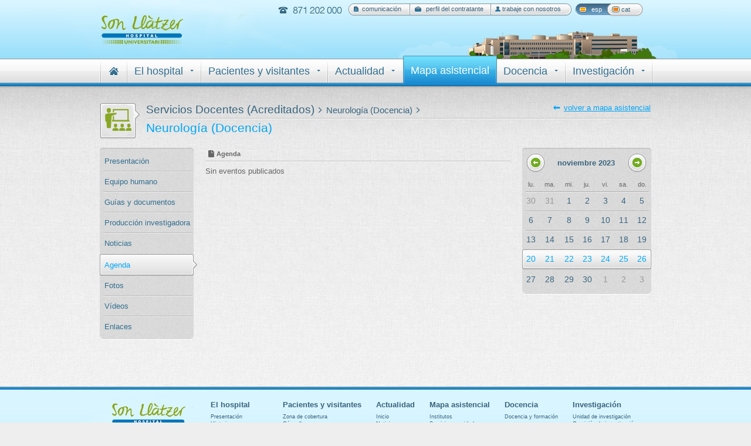

--- FILE ---
content_type: text/html; charset=UTF-8
request_url: https://www.hsll.es/es/default/servicios/agenda/idserv/82/date/22-11-2023
body_size: 18432
content:
<!DOCTYPE html PUBLIC "-//W3C//DTD XHTML 1.0 Transitional//EN" "http://www.w3.org/TR/xhtml1/DTD/xhtml1-transitional.dtd">
<html xmlns="http://www.w3.org/1999/xhtml" xml:lang="es" lang="es" dir="ltr">
<head profile="http://gmpg.org/xfn/11">
<meta name="Content-Type" content="text/html; charset=utf-8" />
<meta http-equiv="Content-Type" content="text/html; charset=utf-8" />
<meta http-equiv="X-UA-Compatible" content="chrome=1" />
<title>Agenda - SonLlatzer - HSLL</title>
<link rel="stylesheet" href="/styles/jquery/themes/redmond/jquery-ui-1.7.3.custom.css" type="text/css" media="screen" />

<script type="text/javascript" src="/scripts/jquery/jquery-3.5.1.min.js"></script>
<script type="text/javascript" src="/scripts/jquery/jquery-ui/jquery-ui.min.js"></script>
<script type="text/javascript" src="/scripts/common.js"></script>

<script type="text/javascript">
//<![CDATA[
Common.setLanguage('es');
//]]>

</script>
<link href="/favicon.ico" rel="Shortcut Icon" type="type=image/x-icon" />
<link href="/styles/default/style.css" media="screen, projection" rel="stylesheet" type="text/css" />
<link href="/styles/default/es/main.css" media="screen, projection" rel="stylesheet" type="text/css" />
<script type="text/javascript" src="/scripts/funciones.js"></script>
<script type="text/javascript" src="/scripts/default.js"></script>
 
<!--[if lt IE 7]> <link rel="stylesheet" type="text/css" href="" /> <![endif]--> 





<!-- Global site tag (gtag.js) - Google Analytics -->
<script async src="https://www.googletagmanager.com/gtag/js?id=UA-115467147-1"></script>
<script>
  window.dataLayer = window.dataLayer || [];
  function gtag(){dataLayer.push(arguments);}
  gtag('js', new Date());

  gtag('config', 'UA-115467147-1');
</script>





<style id="antiClickjack">
    body{display:none !important;}
</style>

<script type="text/javascript">
    if (self === top) {
        var antiClickjack = document.getElementById("antiClickjack");
        antiClickjack.parentNode.removeChild(antiClickjack);
    } else {
        top.location = self.location;
    }
</script>


</head>

<body>

<div id="container">

<div id="head-cont">
	<div id="head">
			<div id="head-top">
				<div class="cont">
					<div id="navsTop">
						<div class="nav3">
							<ul class="ie">
								<li><a  href="/es/default/comunicacion/index/idserv/1" id="n3b1">comunicación</a></li>
								<li><a  href="http://www.plataformadecontractacio.caib.es/LicitacionesTerminoAbierto.jsp?idi=es" id="n3b2">perfil del contratante</a></li>
								<li><a  href="/es/default/bolsatrabajo/index/idserv/1" id="n3b3">trabaje con nosotros</a></li>
							</ul>
						</div>
						
						<div class="nav4">
							<ul>
							 <li><a class="lang_es_on" href="/es/default/servicios/agenda/idserv/82/date/22-11-2023" title="español"><span>esp</span></a></li><li><a class="lang_ca" href="/ca/default/servicios/agenda/idserv/82/date/22-11-2023" title="catalá"><span>cat</span></a></li>							</ul>
						</div>
					</div>
				</div>
			</div>
			<div id="nav">
				<div class="cont2">
					<ul>
						<li>
							<a href="#" id="a0" style="padding-left:0px;"><b class="sinf"></b></a>				
						</li>
						<li id="lib0"  >
							<a href="/es" id="b0"><b class="sinf" style="padding-left:2px;"><i class="icoHome"></i></b></a>				
							 <div class="contsubnav" style="display:none;">
								
								
							</div>
						</li>
						<li  ><a href="/es/default/hospital" id="b1"><b>El hospital</b></a> 
							<div class="contsubnav"  style="display:none;">
								<div class="topsubnav"></div>
								<div class="subnav">
									<ul>
										<li><a href="/es/default/hospital">Presentación</a></li>
										<li><a href="/es/default/hospital/historia">Historia</a></li>
										<li><a href="/es/default/hospital/mision">Misión, visión y valores</a></li>
										<li><a href="/es/default/hospital/organigrama">Organigrama</a></li>
										<li><a href="/es/default/hospital/proyecto">Tecnología</a></li>
										<li><a href="/es/default/hospital/memorias">Memorias</a></li>									
										<li><a href="/es/default/hospital/premios">Premios</a></li>									
										<li><a href="/es/default/hospital/programas">Programas</a></li>
										<li><a href="/es/default/hospital/responsabilidad">Responsabilidad social</a></li>
										<li><a href="/es/default/hospital/empresas">Empresas amigas</a></li>
										<li><a href="/es/default/hospital/contactar">Contactar</a></li>
									</ul>
								</div>
							</div>
						</li>
						<li  ><a href="/es/default/pyv/zonacobertura" id="b2"><b>Pacientes y visitantes</b></a>
							<div class="contsubnav" style="display:none;">
								<div class="topsubnav"></div>
								<div class="subnav">
									<ul>
										<li><a href="/es/default/pyv/zonacobertura">Zona de cobertura</a></li>
										<li><a href="/es/default/pyv/comollegar">Cómo llegar</a></li>									
										<li><a href="/es/default/pyv/conoce">Plano interactivo</a></li>
										<li><a href="/es/default/pyv/guia">Guías para el usuario</a></li>
										<li><a href="/es/default/pyv/gestioncitas">Citas en línea</a></li>																		
										<li><a href="/es/default/pyv/atencionusuario">Atención al usuario</a></li>
										<li><a href="/es/default/pyv/derechosydeberes">Derechos y deberes</a></li>									
										<li><a href="/es/default/pyv/voluntadesanticipadas">Voluntades anticipadas</a></li>
										<li><a href="/es/default/pyv/donaciontejidos">Donación de tejidos</a></li>	
										<li><a href="/es/default/pyv/ayudenosamejorar">Ayúdenos a mejorar</a></li>								
										<!-- <li><a href="#">Documentos de interés</a></li> -->
										<!--<li><a href="/es/default/pyv/contactar">Contactar con Son Llàtzer</a></li>-->
									</ul>
								</div>
							</div>
						</li>
						<li class="sbor" ><a href="/es/default/actualidad"><b>Actualidad</b></a>
							<div class="contsubnav" style="display:none;">
								<div class="topsubnav"></div>
								<div class="subnav">
									<ul>
										<li><a href="/es/default/actualidad/noticias">Noticias</a></li>
										<li><a href="/es/default/actualidad/agenda">Agenda</a></li>
										<li><a href="/es/default/actualidad/reportajes">Reportajes</a></li>									
										<li><a href="/es/default/actualidad/canaltvlist">Canal Son Llàtzer</a></li>
									</ul>
								</div>
							</div>
						</li>
						<li  class="on"><a href="/es/default/servicios" id="b4"><b class="sinf">Mapa asistencial</b></a>
							 <div class="contsubnav" style="display:none;">
								
								
							</div>
						</li>
						<li  ><a href="/es/default/docencia/index/idserv/1" id="b5"><b>Docencia</b></a>
							<div class="contsubnav" style="display:none;">
								<div class="topsubnav"></div>
								<div class="subnav">
									<ul>
										<li><a href="/es/default/docencia/index/idserv/1">Docencia y formación</a></li>
									<!-- 		<li><a href="/es/default/docencia/formacionsanitaria/idserv/1/idsani/2">Formación especializada</a></li>
									
										<li><a href="/es/default/docencia/acreditados/c/sa">Servicios acreditados</a></li>
										<li><a href="/es/default/docencia/docentes/c/sd">Servicios docentes</a></li>
										<li><a href="/es/default/docencia/acogida/c/ga">Guía de acogida</a></li>
										 -->									
									</ul>
								</div>
							</div>
						</li>
						<li finav><a href="/es/default/investigacion/index/idserv/3" id="b6"><b>Investigación</b></a>
							<div class="contsubnav" style="display:none;">
								<div class="topsubnav"></div>
								<div class="subnav">
									<ul>
																			
										
																				 	<li><a href="/es/default/investigacion/index/idserv/3">Unidad de investigación</a></li>
										 		
										
																					<li>
												<a href="/es/default/investigacion/fichas/idserv/3/idinv/5">
													Comisión de investigación												</a>
											</li>
																					<li>
												<a href="/es/default/investigacion/fichas/idserv/3/idinv/6">
													Quirófano Experimental												</a>
											</li>
																			</ul>
								</div>
							</div>
						</li>
					</ul>
				</div>
			</div>
		</div>
</div>	
	<div id="content">
		<div class="cont serv">

			
<div id="titServ" style="background: url(/uploaded_files/PEAreas_9_20170320100645_ca.png) no-repeat; padding-top:0px; height:61px;">

<div id="Tit" style="margin-bottom:3px; width:860px;">
		<div class="left">
				Servicios Docentes (Acreditados)		 <span class="titf1"><img src="/images/default/icon_aspa.gif" /></span> <span class="titf2">Neurología (Docencia)</span> <span class="titf1"><img src="/images/default/icon_aspa.gif" /></span> <span class="titf2"></span> 
		</div>
		 <div class="right">
			<a href="/es/default/servicios" class="volver">volver a mapa asistencial</a>
		</div>  
</div>
<div class="clear"></div>
	<!-- <p>Servicios Docentes (Acreditados)</p> -->
	<p><b>Neurología (Docencia)</b></p>
</div>
			<!-- navegación izquierda -->
			<div id="col1">
				<div class="nav2">
								<div class="nav2Top"></div>
									<ul>
																		
												<li  ><a href="/es/default/servicios/fichaservicio/idserv/82">Presentación</a></li>
												
												<li  ><a href="/es/default/servicios/equipo/idserv/82">Equipo humano</a></li>
																		<li  ><a href="/es/default/servicios/guias/idserv/82">Guías y documentos</a></li>
																		<li  ><a href="/es/default/servicios/produccion/idserv/82">Producción investigadora</a></li>
																		<li  class="prevOn"><a href="/es/default/servicios/noticias/idserv/82">Noticias</a></li>
												
												<li class="on"  ><a href="/es/default/servicios/agenda/idserv/82">Agenda</a></li>
													
						<li   ><a href="/es/default/servicios/fotos/idserv/82">Fotos</a></li>						
												
																
						<li  ><a href="/es/default/servicios/videos/idserv/82">Vídeos</a></li>
												
												<li class="fin"><a href="/es/default/servicios/enlaces/idserv/82">Enlaces</a></li>
												
						
						
					</ul>
					<div class="nav2btm"></div>
				</div>
</div>				
			<div id="col2" class="act-agenda">			
				
				<!-- Agenda varios días -->
											
									<div class="titRevista"> <b>Agenda</b> </div>
					<div class="serv">
						<div class="boxnoti sf" style="background-image:none; padding-top:0px;">
							<p>Sin eventos publicados</p>
						</div>
					</div>
						
			</div>
			<div id="col3">
			<!-- calendario -->
							<div class="calendario">
					<div class="titCalendario">
						<a href="/es/default/servicios/agenda/idserv/82/date/01-10-2023" class="pagizq left"></a>
						<div class="tit-mes-cal">noviembre 2023</div>
						<a href="/es/default/servicios/agenda/idserv/82/date/01-12-2023" class="pagder right"></a>
					</div>
					<table border="0" cellpadding="0" cellspacing="0">
						<tr class="trDias">
							<td>lu.</td>
							<td>ma.</td>
							<td>mi.</td>
							<td>ju.</td>
							<td>vi.</td>
							<td>sa.</td>
							<td>do.</td>
						</tr>
						
						<tr ><td class=" alfa"><a href="/es/default/servicios/agenda/idserv/82/date/30-10-2023"><span  class="mesDesact">30</span></a></td><td ><a href="/es/default/servicios/agenda/idserv/82/date/31-10-2023"><span  class="mesDesact">31</span></a></td><td ><a href="/es/default/servicios/agenda/idserv/82/date/01-11-2023"><span  >1</span></a></td><td ><a href="/es/default/servicios/agenda/idserv/82/date/02-11-2023"><span  >2</span></a></td><td ><a href="/es/default/servicios/agenda/idserv/82/date/03-11-2023"><span  >3</span></a></td><td ><a href="/es/default/servicios/agenda/idserv/82/date/04-11-2023"><span  >4</span></a></td><td class=" omega sb"><a href="/es/default/servicios/agenda/idserv/82/date/05-11-2023"><span  >5</span></a></td></tr><tr ><td class=" alfa"><a href="/es/default/servicios/agenda/idserv/82/date/06-11-2023"><span  >6</span></a></td><td ><a href="/es/default/servicios/agenda/idserv/82/date/07-11-2023"><span  >7</span></a></td><td ><a href="/es/default/servicios/agenda/idserv/82/date/08-11-2023"><span  >8</span></a></td><td ><a href="/es/default/servicios/agenda/idserv/82/date/09-11-2023"><span  >9</span></a></td><td ><a href="/es/default/servicios/agenda/idserv/82/date/10-11-2023"><span  >10</span></a></td><td ><a href="/es/default/servicios/agenda/idserv/82/date/11-11-2023"><span  >11</span></a></td><td class=" omega sb"><a href="/es/default/servicios/agenda/idserv/82/date/12-11-2023"><span  >12</span></a></td></tr><tr ><td class=" alfa"><a href="/es/default/servicios/agenda/idserv/82/date/13-11-2023"><span  >13</span></a></td><td ><a href="/es/default/servicios/agenda/idserv/82/date/14-11-2023"><span  >14</span></a></td><td ><a href="/es/default/servicios/agenda/idserv/82/date/15-11-2023"><span  >15</span></a></td><td ><a href="/es/default/servicios/agenda/idserv/82/date/16-11-2023"><span  >16</span></a></td><td ><a href="/es/default/servicios/agenda/idserv/82/date/17-11-2023"><span  >17</span></a></td><td ><a href="/es/default/servicios/agenda/idserv/82/date/18-11-2023"><span  >18</span></a></td><td class=" omega sb"><a href="/es/default/servicios/agenda/idserv/82/date/19-11-2023"><span  >19</span></a></td></tr><tr class="on"><td class=" alfa"><a href="/es/default/servicios/agenda/idserv/82/date/20-11-2023"><span  >20</span></a></td><td ><a href="/es/default/servicios/agenda/idserv/82/date/21-11-2023"><span  >21</span></a></td><td ><a href="/es/default/servicios/agenda/idserv/82/date/22-11-2023"><span  >22</span></a></td><td ><a href="/es/default/servicios/agenda/idserv/82/date/23-11-2023"><span  >23</span></a></td><td ><a href="/es/default/servicios/agenda/idserv/82/date/24-11-2023"><span  >24</span></a></td><td ><a href="/es/default/servicios/agenda/idserv/82/date/25-11-2023"><span  >25</span></a></td><td class=" omega sb"><a href="/es/default/servicios/agenda/idserv/82/date/26-11-2023"><span  >26</span></a></td></tr><tr ><td class=" alfa"><a href="/es/default/servicios/agenda/idserv/82/date/27-11-2023"><span  >27</span></a></td><td ><a href="/es/default/servicios/agenda/idserv/82/date/28-11-2023"><span  >28</span></a></td><td ><a href="/es/default/servicios/agenda/idserv/82/date/29-11-2023"><span  >29</span></a></td><td ><a href="/es/default/servicios/agenda/idserv/82/date/30-11-2023"><span  >30</span></a></td><td ><a href="/es/default/servicios/agenda/idserv/82/date/01-12-2023"><span  class="mesDesact">1</span></a></td><td ><a href="/es/default/servicios/agenda/idserv/82/date/02-12-2023"><span  class="mesDesact">2</span></a></td><td class=" omega sb"><a href="/es/default/servicios/agenda/idserv/82/date/03-12-2023"><span  class="mesDesact">3</span></a></td></tr>					
					</table>
				</div>


			<!-- FIN calendario -->
							
			</div>
</div>
		
		<div class="clear"></div>
		<br/><br/><br/><br/><br/><br/><br/><br/><br/><br/><br/><br/><br/><br/><br/><br/>
	</div>

	<div id="footer">
		<div id="cenfooter">
			<div class="cont">
				<div id="navFooter">
					<div>
						<p>El hospital</p>
						<a href="/es/default/hospital">Presentación</a>
						<a href="/es/default/hospital/historia">Historia</a>
						<a href="/es/default/hospital/mision">Misión, visión y valores</a>
						<a href="/es/default/hospital/organigrama">Organigrama</a>
						<a href="/es/default/hospital/proyecto">Tecnología</a>
						<a href="/es/default/hospital/memorias">Memorias</a>
						<a href="/es/default/hospital/premios">Premios</a>
						<a href="/es/default/hospital/programas">Programas</a>
						<a href="/es/default/hospital/responsabilidad">Responsabilidad social</a>
						<a href="/es/default/hospital/empresas">Empresas amigas</a>
						<a href="/es/default/hospital/contactar">Contactar</a>
					</div>
					<div>
						<p>Pacientes y visitantes</p>
						<!-- <a href="/es/default/pyv">Inicio</a> -->
						<a href="/es/default/pyv/zonacobertura">Zona de cobertura</a>
						<a href="/es/default/pyv/comollegar">Cómo llegar</a>
						<a href="/es/default/pyv/conoce">Plano interactivo</a>
						<a href="/es/default/pyv/guia">Guías para el usuario</a>
						<a href="/es/default/pyv/gestioncitas">Citas en línea</a>
						<a href="/es/default/pyv/atencionusuario">Atención al usuario</a>
						<a href="/es/default/pyv/derechosydeberes">Derechos y deberes</a>
						<a href="/es/default/pyv/voluntadesanticipadas">Voluntades anticipadas</a>
						<a href="/es/default/pyv/donaciontejidos">Donación de tejidos</a>
						<a href="/es/default/pyv/ayudenosamejorar">Ayúdenos a mejorar</a>
						
					</div>
					<div>
						<p>Actualidad</p>
						<a href="/es/default/actualidad">Inicio</a>
						<a href="/es/default/actualidad/noticias">Noticias</a>
						<a href="/es/default/actualidad/agenda">Agenda</a>
						<a href="/es/default/actualidad/reportajes">Reportajes</a>
						<a href="/es/default/actualidad/canaltvlist">Canal TV</a>
					</div>
					<div>
						<p>Mapa asistencial</p>
						<a href="/es/default/servicios">Institutos</a>
						<a href="/es/default/servicios">Servicios y unidades</a>
						<a href="/es/default/servicios">Unidades de gestión</a>
						<!-- <a href="/es/default/servicios#asistenciales">Asistenciales</a>
						<a href="/es/default/servicios#noasistenciales">No asistenciales</a> -->
					</div>
					<div>
						<p>Docencia</p>
						<a href="/es/default/docencia/index/idserv/1">Docencia y formación</a>
						<!-- <a href="/es/default/docencia/formacionsanitaria/idserv/1/idsani/2">Formación especializada</a>
						<a href="/es/default/docencia/acreditados/c/sa">Servicios acreditados</a>
						<a href="/es/default/docencia/docentes/c/sd">Servicios docentes</a>
						<a href="/es/default/docencia/acogida/c/ga">Guía de acogida</a> -->	
					</div>
					<div>
						<p>Investigación</p>
																								
									
																		 	<a href="/es/default/investigacion/index/idserv/3">Unidad de investigación</a>
									 		
									
																		
											<a href="/es/default/investigacion/index/idserv/5">
												Comisión de investigación											</a>
										
																		
											<a href="/es/default/investigacion/index/idserv/6">
												Quirófano Experimental											</a>
										
														</div>
				</div>
			</div>
		</div>
	</div>
</div>



</body>

</html>



--- FILE ---
content_type: text/css
request_url: https://www.hsll.es/styles/default/style.css
body_size: 9595
content:
@import 'reset.css';
@import 'jquery.lightbox-0.5.css';
body{
font-family:Helvetica, Arial; background:#EEEEEE;
}
#head-cont{
	width:100%;
	background:#A4E9FF url(../../images/default/bgHeader.jpg) repeat-x center top;
}

#head{
width:100%;
height:146px;
background: url(../../images/default/bgHead.jpg) no-repeat center top;
}

div#container {
/*background:#F0F0F0 none repeat scroll 0 0;*/
	background:url(../../images/default/bgContent.jpg) repeat-x;
height:auto !important;
margin:0 auto;
min-height:100%;
position:relative;

overflow:hidden;
}

.cont{
/*width:958px;*/
width:940px;
margin:0 auto 0;

_width:958px;

}
.cont2{
margin:0 auto;
/*width:954px;*/
width:972px;
}
#nav{
background:url(../../images/default/bgNav.jpg) repeat-x center bottom;
height:51px;
width:100%;
}
#head-top{
width:100%;
height:95px;

}
#nav ul {
}
#nav ul li {
float:left;
background:url(../../images/default/borderNav.jpg) no-repeat right;
padding:0 3px 0 2px;
margin:6px 0 0;
position:relative;
}
#nav ul li.sbor{
background:none;
}
#nav ul li.on {
margin:0;
}
#nav ul li a{
display:block;
float:left;
height:40px;
line-height:40px;
text-align:center;
color:#326E8F;
font-size:18px;
font-family:Helvetica;
/*padding:0 12px;*/
padding:0 9px;
}
#nav ul li.on a{
color:#FFF;
background:url(../../images/default/btnOn.png) right top;
height:48px;
/*padding:0 13px;*/
padding:0 8px;
}

/*
#nav ul li a#b4:hover{
	background:url(../../images/default/navHover.png) no-repeat top left;
	color:#FFF;
	
}
#nav ul li.on a#b4:hover{
	color:#FFF;
	background:url(../../images/default/btnOn.png) right top;
	height:48px;	
	padding:0 8px;
}
*/


#nav ul li.on{
background:url("../../images/default/btnOn.png") repeat scroll top left transparent;
padding:0 0 0 5px;
z-index:1;
}
#nav ul li a b{
height:40px;
float:left;
background:url(../../images/default/flenav.jpg) center right no-repeat;
padding:0 20px 0 0;
font-weight:normal;
}
#nav ul li a b{
line-height:40px;
}
#nav ul li.on a b{
margin:8px 0 0;
background:url(../../images/default/flenavOn.jpg) center right no-repeat;
padding:0 20px 0 0;
line-height:35px;
}

#nav ul li a b.sinf{
height:40px;
float:left;
background:none;
padding:0 5px 0 0px;
font-weight:normal;
}

	
#nav ul li.on a b.sinf{
margin:8px 0 0;
background:none;
padding:0 5px 0 0px;
line-height:35px;
}


.contsubnav{
position:absolute;
left:0;
top:40px;
width:270px;
z-index:2600;
}
*+html .contsubnav{
top:48px;
}
*+html #nav ul li.navhover{
height:56px;
background:url(../../images/default/navHover2.png) no-repeat top left;
}
#nav ul li.navhover{
background:url(../../images/default/navHover.png) no-repeat top left;
margin:0;
padding:0 0 0 5px;
height:48px;
}
.finav .contsubnav{
left:-113px;
/*top:35px;*/
top:40px;
}
.finav .topsubnav {
background:url("../../images/default/bgsubnav2.png") repeat scroll left top transparent;
float:left;
height:5px;
width:44px;
}
.topsubnav{
background:url(../../images/default/bgsubnav.png) right  top;
float:right;
height:5px;
width:44px;
z-index:10;
}
.subnav{
background:url(../../images/default/bgsubnav.png) bottom;
width:270px;
float:left;
}
#nav ul li.navhover a {
color:#FFF;
background:url(../../images/default/navHover.png) no-repeat top right;
}
#nav ul li.navhover ul li a:hover{
color:#00A7F7;
}
 #nav .subnav ul li {
background:none;
float:none;
}
 #nav ul li .subnav ul li a{
background:none;
font-family:Helvetica;
font-size:15px;
float:none;
text-align:left;
height:25px;
line-height:25px;
}
#nav ul li.navhover a b {
background:url("../../images/default/flenavhover.jpg") no-repeat scroll right center transparent;
padding:8px 20px 0 0;
height:32px;
line-height:35px;
margin:0;
}
#nav ul li.navhover a b.sinf {
background:none;
padding:8px 5px 0 0;
height:32px;
line-height:35px;
margin:0;
}





#nav ul li.navhover ul {
float:left;
padding:10px;
}

 #nav ul li .subnav ul li.fichas{
color:#FFF;
background:none;
font-family:Helvetica;
font-size:15px;
float:none;
text-align:left;
height:25px;
line-height:25px;
padding:0 14px;
}



#nav ul li a#b4{
		
	padding:0 8px 0 8px;
}


#nav ul li.navhover a#b4:hover{
	color:#FFF;
	background:url(../../images/default/navHover.png) no-repeat right top;
	height:48px;	
	padding:0 8px 0 8px;
}


#nav ul li a#b0{
	
	padding:0 8px 0 8px;
}
#nav ul li.navhover a#b0:hover{
	color:#FFF;
	background:url(../../images/default/navHover.png) no-repeat right top;
	height:48px;	
	padding:0 8px 0 8px;
}



#content{
width:100%;
background:url(../../images/default/bgContent.jpg) repeat-x;
padding:30px 0;
}
#Tit{
width:940px;
background:url(../../images/default/borderTit.jpg) repeat-x center bottom;
padding:0 0 5px;
margin:0 0 15px 0;
color:#38647D;
font-size:19px;
float:left;
}
.titf1{
color:#000000;
font-family:Trebuchet MS;
font-size:15px;
}
.titf2{
font-size:15px;
}
.titf3{
font-size:21px;
}
#footer{
width:100%;
background:url(../../images/default/bgFooter.jpg) repeat;
height:238px;
position:absolute;
	bottom:0;
}
#cenfooter{
width:100%;
background:url(../../images/default/cenFooter.jpg) no-repeat center;
height:238px;
}
#col1{
float:left;
width:167px;
/*margin:0 9px 0 0;*/
margin:0 13px 0 0;
_margin:0 1px 0 0;
}
#col2{
float:left;
width:520px;
margin-right: 20px;

_width:520px;
_margin-right: 10px;

}

#col2home{
float:left;
width:720px;
}

#col2noticias{
float:left;
width:760px;
_width:722px;
}

#col2hospital{
float:left;
width:760px;
/*width:762px;*/
}

#col2Interviews{
float:left;
width:760px;
/*width:762px;*/
}

#col3{
float:left;
/*width:225px;*/
width:220px;
_width:225px;
}
.imgPrin{
width:510px;
height:208px;
background:url(../../images/default/bgImg1.png);
padding:12px 0 0 10px;
}

.imgGuiaUsu{
width:510px;
height:234px;
background:url(../../images/default/bgImg2.png);
padding:12px 0 0 10px;
}

.imgComllegar{
width:750px;
height:260px;
background:url(../../images/default/bgImg3.png) no-repeat;
padding:10px 0 0 10px;
}

.imgGuias{
width:750px;
height:230px;
background:url(../../images/default/bgImg3_238.png) no-repeat;
padding:10px 0 0 10px;
}

.nav2{
width:167px;
}
.nav2 ul{
width:160px;
background:url(../../images/default/bgNav2.jpg) repeat-y;
float:left;
}
.nav2 ul li{
float:left;
width:160px;
}
.nav2 li a{
display:block;
/*color:#666666;*/
color:#326E8F;
font-size:13px;
/*padding:12px 0 15px;*/
padding:9px 0 11px;
background:url(../../images/default/borderLiNav2.jpg) no-repeat bottom;
width:155px;
margin:0 0 0 4px;
text-indent:4px;
/*text-indent:0px;*/
}
.nav2 li.prevOn a{
background:none;
}
.nav2 li.fin a{
/*padding:12px 0 12px;*/
padding:9px 0 9px;
background:none;
}
.nav2Top{
background:url(../../images/default/topNav2.jpg) no-repeat top;
width:160px;
height:6px;
float:left;
overflow:hidden;
}
.nav2btm{
background:url(../../images/default/btmNav2.jpg) no-repeat bottom;
width:160px;
height:6px;
float:left;
overflow:hidden;
}
* html .nav2btm{
background:url(../../images/default/btmNav2.jpg) ;
width:160px;
height:6px;
float:left;
overflow:hidden;
}
.nav2 ul li.on{
width:167px;
}
.nav2 li.on a{
color:#00A6F7;
/*padding:15px 8px 0;*/
padding:11px 8px 0;
background:url(../../images/default/Nav2on.png) no-repeat ;
width:167px;
margin:0;
text-indent:0px;
/*height:33px;*/
height:26px;
}
#col2 h1{
color:#72AB1F;
font-size:20px;
font-weight:normal;
margin:14px 0 7px 0;
padding:0;
}
.linksnoti{
color:#38647D;
font-size:13px;
line-height:14px;
}
.linksnoti a{
color:#38647D;
line-height:14px;
margin:0 10px 0 0;
}
a.iCat{
background:url(../../images/default/icon1.png) left center no-repeat;
padding:0 0 0 18px;
}

.iCat{
background:url(../../images/default/icon1.png) left center no-repeat;
padding:0 8px 0 18px;
}

.linksnoti a.iFecha{
background:url(../../images/default/icon2.png) left center no-repeat;
padding:0 0 0 20px;
}
 a.iAutor{
background:url(../../images/default/icon3.png) left center no-repeat;
padding:0 0 0 19px;
}
.contnoti{
color:#666666;
font-size:15px;
margin:18px 0 0;
}
.contnoti p{
padding:0 0 5px 0;
}
a.mas{
color:#00A5F7;
font-size:13px;
text-decoration:underline;
background:url(../../images/default/fle1.png) no-repeat left center;
padding:0 0 0 15px;
margin-left:5px;
}

a.masHome{
color:#65971D;
font-size:13px;
text-decoration:underline;
background:url(../../images/default/fle5.png) no-repeat left center;
padding:0 0 0 15px;
margin-left:5px;
}
a.masagenda{
color:#00A5F7;
font-size:13px;
text-decoration:underline;
background:url(../../images/default/fle1.png) no-repeat left center;
padding:0 0 0 15px;
	float:right;
}

a.arriba{
color:#00A5F7;
font-size:13px;
text-decoration:underline;
background:url(../../images/default/fle4.png) no-repeat left center;
padding:0 0 0 15px;
display:block;
float:right;
line-height: 26px;
}

.titNotDest{
font-size:11px;
color:#666666;
padding:0 0 8px;
background:url(../../images/default/borderTit.jpg) repeat-x center bottom;
margin:31px 0  5px 0;
}
.titNotDest b{
line-height:12px;
height:12px;
background:url(../../images/default/icon4.png) no-repeat center left;
padding:0 0 0 14px;
}



.titProgDest{
font-size:17px;
color:#666666;
padding:0 0 8px;
background:url(../../images/default/borderTit.jpg) repeat-x center bottom;
margin:31px 0  5px 0;
}
.titProgDest b{
line-height:12px;
height:12px;
background:url(../../images/default/icon18.png) no-repeat center left;
padding:0 0 0 20px;
font-weight:normal;
}




.boxnoti{
width:100%;
padding:11px 0 13px 0;
background:url(../../images/default/borderTit.jpg) repeat-x center bottom;
float:left;
}
.titnoti{
/*color:#72AB21;*/

color:#326E8F;
		
font-size:18px;
padding:0 0 10px 0;

/*float:left;*/
}
.cntImgNoti{
padding:2px;
border:1px solid #AAAAAA;
background:#FFF;
}
.boxnoti .right{
width:341px;
}
.linksnotiS{
color:#38647D;
font-size:13px;
/*font-weight:bold;*/
font-weight:normal;
margin:0 0 3px;
}
.linksnotiS a{
color:#38647D;
/*margin:0 8px 0 0;*/
margin:0 2px 0 0;
}
.linksnotiS a.fecha{
background:url(../../images/default/icon2.png) left center no-repeat;
padding:0 0 0 20px;
}

.linksnotiS .fecha{
background:url(../../images/default/icon2.png) left center no-repeat;
/*padding:0 8px 0 20px;*/
padding:0 0px 0 20px;
margin:0 10px 0 0;
}


.linksnotiS .publicadoEn{
background:url(../../images/default/li.png) 2px top no-repeat;
/*padding:0 8px 0 20px;*/
padding:0 0px 0 20px;
margin:0 10px 10px 0;
   color: #38647D;
    font-size: 13px;
    float:left;
}

.docsRel{
background:url(../../images/default/icon15.png) 2px center no-repeat;
/*padding:0 8px 0 20px;*/
padding:0 0px 0 20px;
margin:10px 10px 10px 0;
   color: #38647D;
    font-size: 13px;
}

.adjudicaciones{
background:url(../../images/default/icon3.png) 2px center no-repeat;
/*padding:0 8px 0 20px;*/
padding:0 0px 0 20px;
margin:10px 10px 10px 0;
   color: #38647D;
    font-size: 13px;
}

ul#listaAjducaciones{ margin-left:20px;}
ul#listaAjducaciones li{ clear:both; color:#666666; font-size:13px; padding-bottom:4px; display:block; line-height:20px;
	height:20px; padding-left:10px;
	background:url(../../images/default/icon16.png) left 7px no-repeat;
}

.linksnotiS a.tit{
background:url(../../images/default/icon1.png) left center no-repeat;
padding:0 0 0 18px;
}


.linksnotiS .tit{
background:url(../../images/default/icon1.png) left center no-repeat;
padding:0 8px 0 18px;
}

.boxnoti .right p{
color:#666;
font-size:13px;
padding:0 0 2px;

/* esto es nuevo para que el enlace de leer más de las noticias se ponga pegado al texto */
display:inline;
}

#emph-interviews-item p{display:inline;}
.inline p{display:inline;}
	
.boxnoti.sf .right, .serv .boxnoti.sf .right{
width:100%;
}
#col2 a.btn1 {
float:right;
margin:7px 0 0;
}
a.btn1{
background:url(../../images/default/btnp1.png);
width:158px;
height:32px;
display:block;
color:#65971D;
font-size:13px;
line-height:28px;
padding:0 0 0 14px;
font-weight:normal;
}
.box{
width:222px; 
margin:0 0 15px 0;
float:left;
}
.boxTop{
width:222px; 
height:9px;
float:left;
margin:0;
padding:0;
background:url(../../images/default/agendaTop.jpg) no-repeat top;
overflow:hidden;
}
.boxCenter{
padding:0 6px;
width:210px;
background:url(../../images/default/agendaCenter.jpg) repeat top;
float:left;
}
.boxBottom{
width:222px;
height:10px; 
background:url(../../images/default/agendaBottom.jpg) no-repeat top;
float:left;
}
.titAgenda{
color:#666666;
font-size:17px;
margin:0 0 0 7px;
background:url("../../images/default/icon2.png") no-repeat scroll left center transparent;
padding:0 0 0 20px;
line-height:20px;
}
.titAgenda2 {
background:url("../../images/default/borderTit.jpg") repeat-x scroll center bottom transparent;
color:#666666;
font-size:11px;
margin:24px 0 5px;
padding:0 0 8px;
}
.titAgenda2 b {
background:url("../../images/default/icon4.png") no-repeat scroll left center transparent;
height:12px;
line-height:12px;
padding:0 0 0 14px;
margin:0 0 0 5px;
}
.titFecha, .titFecha a{
color:#00A6F7;
font-size:15px;
line-height:15px;
margin:10px 0 8px 4px;
}
.fecha{
color:#38647D;
font-size:13px;
background:url("../../images/default/icon5.png") no-repeat scroll left 1px transparent;
line-height:18px;
margin:0 0 0 6px;
padding:0 0 0 18px;
}

.fechaen{
color:#38647D;
font-size:13px;
background:url("../../images/default/icon2.png") no-repeat scroll left center transparent;
line-height:18px;
margin:0 0 0 6px;
padding:0 0 0 18px;
}

a.btn2{
margin:12px 0 0;
}
.boxCenter a.btn2{
background:url("../../images/default/btnp2.png") repeat scroll 0 0 transparent;
color:#65971D;
display:block;
font-size:13px;
font-weight:normal;
height:32px;
line-height:28px;
padding:0 0 0 14px;
width:192px;
}
.intEquipo{
width:202px;
margin:5px auto 5px;
float:left;
}
.imgint{
float:left;
border:1px solid #AAAAAA;
padding:2px;
background:#FFF;
}
.intEquipo .right{
width:143px;
}
.intEquipo .right span{
color:#00A5F7;
display:block;
font-size:15px;
padding:0 0 3px;
}
.intEquipo .right p{
color:#666;
font-size:11px;
}
.equipo a.btn2{
float:left;
}
.tEnc{
background:url("../../images/default/icon6.png") no-repeat scroll left center transparent;
color:#666666;
float:left;
font-size:11px;
margin:0 0 10px 5px;
padding:0 0 0 20px;
}
.tBusc{
background:url("../../images/default/icon12.png") no-repeat scroll left center transparent;
color:#666666;
float:left;
font-size:11px;
margin:0 0 10px 5px;
padding:0 0 0 20px;
height:16px;
}

.tConv{
background:url("../../images/default/icon4.png") no-repeat scroll left center transparent;
color:#666666;
float:left;
font-size:11px;
margin:0 0 10px 5px;
padding:0 0 0 15px;
}

.tAgenTel{
background:url("../../images/default/iconAgenda.gif") no-repeat scroll left center transparent;
color:#666666;
float:left;
font-size:11px;
margin:0 0 10px 5px;
padding:0 0 0 20px;
}

.nav3{
float:left;
}
.nav3 ul.ie {
width:382px;
height:22px;
background:url(../../images/default/bgnav3.png) no-repeat;
}
.nav3 ul.ieproveedores {
width:382px;
height:22px;
background:url(../../images/default/bgnav3.png) left -46px no-repeat;
}

.nav3 ul.iecomunicacion{
width:382px;
height:22px;
background:url(../../images/default/bgnav3.png) left -23px no-repeat;
}

.nav3 ul.iebolsatrabajo{
width:382px;
height:22px;
background:url(../../images/default/bgnav3.png) left -69px no-repeat;
}


.nav3 ul li{
float:left;
}
.nav3 ul li a{
float:left;
color:#38647D;
font-size:11px;
height:23px;
line-height:19px;
padding:0 0 0 24px;
}
* html .nav3 ul li a{
text-indent:0;
padding:0 0 0 22px;
}
.nav3 ul li a:hover{
color:#00A6F7;
}
.nav3 ul li a#n3b1{
width:85px;
}
.nav3 ul li a.hon{
color:#FFF;
}



.nav3 ul li a#n3b2{
width:113px;
}
.nav3 ul li a#n3b3{
width:115px;
padding-left:17px;
}
#navsTop{
float:right;
width:517px;
padding:6px 0 0;
}
#navFooter{
float:right;
margin:23px 0 0;
}
#navFooter div{
float:left;
padding:0 25px 0 0;
}
#navFooter div p{
font-size:13px;
color:#38647D;
font-weight:bold;
/*padding:0 0 13px;*/
padding:0 0 8px;
}
#navFooter div a{
font-size:9px;
color:#38647D;
/*margin:0 0 5px 0;*/
margin:0 0 2px 0;
display:block;
}
a.volver{
color:#00A5F7;
font-size:13px;
text-decoration:underline;
background:url(../../images/default/fle2.png) no-repeat left center;
padding:0 0 0 18px;
}
.ServPrin{
border:1px solid #AAAAAA;
padding:3px;
background:#FFF;
}
.serv #col2 h1, .serv #col2 h1 a {
color:#00A5F7;
margin:14px 0 3px;
}
.serv .contnoti  {
color:#555555;
font-size:13px;
margin:0;
}
.serv .contnoti p {
padding:0 0 11px;
}



.serv .conthospital  {
color:#555555;
font-size:15px;
margin:0;
}
.serv .conthospital p {
padding:0 0 20px;font-size:13px;
}

.serv .titNotDest  {
background:url("../../images/default/borderTit.jpg") repeat-x scroll center bottom transparent;
color:#666666;
font-size:11px;
margin:11px 0 5px;
padding:0 0 8px;
}
.serv .titnoti  {
color:#72AB21;
float:none;
font-size:18px;
padding:0 0 3px;
display:block
}

.serv .tithisanys  {
color:#72AB21;
float:none;
font-size:20px;
padding:0 0 3px;
display:block;
background:url(../../images/default/bg-fechaAnual.png) repeat-x scroll center bottom transparent;
width:62px;
height:32px;
padding:6px 0 0 7px;
        
}


.serv .boxnoti .right {
/*width:406px;*/
width:341px;
}
.mail{
color:#00A6F7;
font-size:13px;
text-decoration:underline;
background:url("../../images/default/icon7.png") no-repeat center left;
padding:0 0 0 20px;
}
.serv .boxnoti.sf p{
color:#666;
font-size:13px;
}
.serv .boxnoti.sf  {
background:url("../../images/default/borderTit.jpg") repeat-x scroll center bottom transparent;
float:left;
padding:21px 0 24px;
width:100%;
}
.tEncCS  {
background:url("../../images/default/icon8.png") no-repeat scroll left center transparent;
color:#666666;
float:left;
font-size:11px;
margin:0 0 10px 5px;
padding:0 0 0 20px;
}
.descPdf{
width:93px;
color:#00A5F7;
font-size:13px;
text-decoration:underline;
float:left;
background:url("../../images/default/fle1.png") no-repeat scroll 0 3px;
padding:0 0 0 15px;
margin:0 0 0 5px;
}
.contPdf{
padding:4px 0 10px 5px;
}
.bann{
margin:0 0 20px 0;
}

.bannh{
margin:0 10px 20px 0;
}

.datosContacto{
background:url(../../images/default/bgDContact.png);
width:220px;
/*height:195px;*/
margin:0 0 0px 0;
padding:25px 0 0;
position:relative;
}
.datosContacto.bgHosp{
background:url(../../images/default/bgboxHosp.png);
width:220px;
height:275px;
margin:0 0 16px 0;
padding:25px 0 0;
position:relative;
}
.titDContact{
color:#73AB22;
font-size:15px;
margin:0 0 0 22px;
}
.datosContacto ul{
margin:8px 0 0 32px;
width:168px;
}
.datosContacto li{
color:#666666;
font-size:12px;
list-style:disc outside;
margin:0 0 5px;
}
.footDatosContacto{
/*border-top:1px solid #EEEEEE;*/
/*position:absolute;*/
bottom:0;
left:0;
padding:12px 0 14px;
width:100%;
}
.footDatosContacto a{
color:#00A5F7;
font-size:13px;
text-decoration:underline;
background:url(../../images/default/icon9.png) no-repeat left center;
padding:0 0 0 20px;
margin:0 0 0 23px;
display:block;
height:18px;
line-height:18px;
}

.bottomdatoscontact{ background:url(../../images/default/bg_datosbottom.png) no-repeat left center; margin-bottom:16px; }

.datosContactoBusq ul{
margin:8px 0 0 15px;
width:80%;
}
.datosContactoBusq li{
color:#666666;
font-size:12px;
list-style:disc outside;
margin:0 0 5px;
}


.ubicacionPlano a{
color:#72AB21;
font-size:13px;
text-decoration:underline;
background:url(../../images/default/icon9.png) no-repeat left center;
padding:0 0 0 20px;
margin:0 0 0 2px;

display:block;
}

#titServ{
background:url(../../images/default/iconi8.png) no-repeat;
float:left;
padding:10px 0 0 79px;
width:100%;
color:#38647D;
font-size:17px;
min-height:61px;
margin:0 0 15px 0;
}
#titServ b{
color:#00A6F7;
font-size:21px;
font-weight:normal;
}

.hospital h3 {
color:#00A5F7;
margin:14px 0 3px;
/*background:url("../../images/default/borderTit.jpg") repeat-x scroll center bottom transparent;*/
padding:0 0 5px;
font-size:20px;
font-weight:normal;
/*text-indent:5px;*/
}
.hospital h3.subtitulo {
color:#73AB22;
margin:14px 0 3px;
background:url("../../images/default/borderTit.jpg") repeat-x scroll center bottom transparent;
padding:0 0 5px;
font-size:18px;
font-weight:normal;
/*text-indent:5px;*/
}

.pyv h3 {
color:#00A5F7;
margin:14px 0 3px;
background:url("../../images/default/borderTit.jpg") repeat-x scroll center bottom transparent;
padding:0 0 5px;
/*text-indent:5px;*/
}
.listPyv {
margin:10px 0 20px 5px;
}
.listPyv p{
background:url("../../images/default/li.png") no-repeat top left;
color:#666666;
font-size:13px;
line-height:20px;
padding:0 0 0 19px;
}
.listPyv p a{
color:#73AB22;
text-decoration:underline;
margin:0 0 0 10px;
}

.listPyv .sublista{
	list-style-type:disc;
	list-style-position:inside;
	margin:10px 20px;
}


.mail2{
color:#00A5F7;
font-size:13px;
text-decoration:underline;
}
.datosContacto.bgHosp .titDContact{
border-bottom:1px solid #EEEEEE;
margin:0;
padding:0 0 13px 0;
text-indent:20px;
}
#col4{
width:760px;
float:left;
}
#col4 h1{
color:#72AB21;
font-size:20px;
font-weight:normal;
line-height:20px;
padding:0 0 5px;
}

#col4 h1.vlinea{
color:#72AB21;
font-size:20px;
font-weight:normal;
line-height:20px;
padding:0 0 6px;
background:transparent url(../../images/default/borderTit.jpg) repeat-x scroll center bottom;

}

.infoTit{
color:#38647D;
font-size:13px;
}

.infoTitagendas, .infoTitagendas a{
color:#38647D;
font-size:13px;
margin:4px 0 4px 0;
}

.infoTit a{
color:#38647D;
/*margin:0 5px 0 0;*/
margin:0 2px 0 0;
}
.infecha{
background:url(../../images/default/icon2.png) no-repeat scroll left center transparent;
padding:0 8px 0 20px;
line-height:14px;
}


.titDerCanalTv{
background:url(../../images/default/icon17.png) no-repeat scroll left 2px transparent;
padding:0 8px 0 20px;

font-size:17px;
color:#666666;
margin-bottom:4px;
}


.inautor{
background:url(../../images/default/icon3.png) no-repeat scroll left center transparent;
padding:0 8px 0 19px;
}

.incat{
background:url(../../images/default/icon1.png) left center no-repeat;
padding:0 0 0 18px;
}

.intelefono{
background:url("../../images/default/icon10.png") no-repeat scroll left top transparent;
padding:0 8px 4px 20px;
line-height:14px;
font-size:13px;
color:#38647D;
margin-bottom:8px;
}
.intelefono span{
line-height:14px;
font-size:15px;
color:#666666;

}


.intelefono div{
line-height:16px;
font-size:13px;
color:#666666;
margin-top:4px;

}

.datoscontacto{color:#72AB1F; font-size:13px; margin-bottom:8px;}

.inhorario{
background:url(../../images/default/icon11.png) no-repeat scroll left top transparent;
padding:0 8px 0 20px;
line-height:14px;
font-size:13px;
color:#38647D;
margin-bottom:8px;
}
.inhorario div{
line-height:16px;
font-size:13px;
color:#666666;
margin-top:4px;
}

.localizacion{
background:url(../../images/default/icon13.png) no-repeat scroll left top transparent;
padding:0 8px 0 20px;
line-height:14px;
font-size:13px;
color:#38647D;
margin-bottom:8px;
}
.localizacion div{
line-height:16px;
font-size:13px;
color:#666666;
margin-top:4px;
}


.attEmail{
background:url(../../images/default/icon7.png) no-repeat scroll left top transparent;
padding:0 8px 0 20px;
line-height:14px;
font-size:13px;
color:#38647D;
margin-bottom:8px;
}

.inlocali{
padding:0 8px 0 20px;
line-height:14px;
font-size:13px;
color:#38647D;
}
.inlocali div{
line-height:16px;
font-size:15px;
color:#666666;
margin-top:4px;
}

#contVideoPrin{
background:url(../../images/default/bgvideo.jpg);
width:650px;
height:398px;
margin:0px auto 0;
padding:10px 0 0 10px;
}

#contVideoPrinServ{
background:url(../../images/default/bgvideo.jpg);
width:650px;
height:398px;
margin:35px auto 0;
padding:10px 0 0 10px;
}

#contVideoPrin_type2{
background:url(../../images/default/bgvideo.jpg);
width:334px;
height:277px;

padding:10px 0 0 10px;
}

#contVideos{
background:url("../../images/default/borderTit.jpg") repeat-x scroll center top transparent;
padding:20px 0 0 0;
width:100%;
margin:0px 0 0;
}
.video{
background:url(../../images/default/bgVideochico.jpg);
width:230px;
height:194px;
padding:10px 0 0 10px;
}


.video2{
background:url(../../images/default/bgVideoChico2.jpg);
width:270px;
height:200px;
padding:10px 0 0 10px;
}

.contvideochico{
width:240px;
float:left;
margin:0 20px 30px 0;
}
.contvideochico.fin{
margin:0 0 30px 0;
}
.contvideochico .infecha{
color:#38647D;
font-size:13px;
margin:5px 0;
}
.titVideo{
color:#72AB21;
font-size:17px;
line-height:17px;
}

.titVideo a{
/*color:#72AB21;*/
	color:#326E8F;
font-size:18px;
line-height:19px;
/*text-decoration:underline;*/
}

.autorVideo{
color:#666666;
font-size:11px;
margin:5px 0 0;
}
#finVideo{
background:url("../../images/default/borderTit.jpg") repeat-x scroll center top transparent;
padding:11px 0 0 0;
margin:33px 0 0;
}
a.btnp3{
background:url("../../images/default/btnp3.png") repeat scroll 0 0 transparent;
color:#65971D;
display:block;
font-size:13px;
height:32px;
line-height:28px;
padding:0 15px;
text-align:right;
width:68px;
}

.btnEnviar{
background:url(../../images/default/btnpEnviar.png) repeat scroll 0 0 transparent;
color:#65971D;
display:block;
font-size:13px;
height:32px;
padding:0 15px 4px 15px;
text-align:left;
width:112px;
border:none;
}


.buscadorDoctor{
color:#666;
font-size:11px;
padding:4px 0 10px 5px;
}
.buscadorDoctor .inp{
width:200px;
height:23px;
padding:0;
border:1px solid #BBBBBB;
margin:10px 0 0;
}
.btnp4{
background:url("../../images/default/btnp4.png") repeat scroll 0 0 transparent;
border:0 none;
color:#65971D;
cursor:pointer;
font-size:13px;
height:32px;
line-height:1px;
padding:0 0 6px 12px;
text-align:left;
vertical-align:top;
width:96px;
float:right;
margin:10px 0 0;
}


.btnp5{
background:url("../../images/default/btnp5.png") repeat scroll 0 0 transparent;
border:0 none;
color:#65971D;
cursor:pointer;
font-size:13px;
height:32px;
/*line-height:1px;*/
padding:0 0 6px 12px;
text-align:left;
vertical-align:top;
width:96px;
float:right;
margin:10px 0 0;
}

#col5{
float:left;
width:700px;
margin-right:20px;


}
.contIndi{
float:left;
margin:0 0 60px 0;
}
.sepInd{
width:350px;
float:left;
margin:0 0 30px 0;
}
.sepInd .left{
width:69px;
}
.sepInd .right{
width:220px;
padding:12px 50px 0 0;
}
.sepInd .right p{
color:#666666;
font-size:17px;
}
.sepInd .right a{
color:#00A5F7;
font-size:15px;
text-decoration:underline;
}
.contIndi #Tit {
margin:0 0 20px 0;
}
.revista .imgPrin{
float:left;
}
.revista .right{
width:220px;
}
.revista .right h3{
color:#72AB1F;
font-size:20px;
font-weight:normal;
margin:0 0 15px;
}

.revista .right h3 a{	
color:#72AB1F;
font-size:20px;
font-weight:normal;
margin:0 0 15px;
/*text-decoration:underline;*/
}


.revista .right .infecha, .revista .right .inautor, .revista .right .incat, .revista .right .incat a{
color:#38647D;
font-size:13px;
font-weight:normal;
margin:8px 0;
}
.titRevista{
float:left;
width:100%;
background:url("../../images/default/borderTit.jpg") repeat-x scroll center bottom transparent;
padding:0 0 8px;
/*margin:18px 0 16px 0;*/
margin:0px 0 16px 0;}
.titRevista b{
background:url("../../images/default/icon4.png") no-repeat scroll left center transparent;
height:12px;
line-height:12px;
margin:0;
padding:0 0 0 14px;
color:#666666;
font-size:11px;
}
.contRevistas{
background:url("../../images/default/borderTit.jpg") repeat-x scroll center bottom transparent;
padding:0 0 15px;
}

.contCanaltv{
background:url("../../images/default/bg_video_canal.jpg") no-repeat center bottom transparent;
height:408px;
}
.contVideoDest{padding:12px;}


.contrev{
float:left;
width:240px;
margin:0 19px 22px 0;
}
.contrev.fin{
margin:0;
}
.contCanaltv .infecha, .contRevistas .infecha, .contRevistas .inautor, .contRevistas .incat, .contRevistas .incat a {
color:#38647D;
font-size:13px;
margin:8px 0;
}
.imgrev{
background:url("../../images/default/bgrevista.png");
width:240px;
height:190px;
display:table;
margin:0 0 11px;
position:relative;
}
.imgguia{
background:url("../../images/default/bgguia.png");
width:240px;
height:120px;
display:table;
margin:0 0 11px;
position:relative;
}
.bgimgrev{
display:table-cell;
position:relative;
vertical-align:middle;
}
*+html .bgimgrev{
position: static;
}
* html .bgimgrev {
top: 50%;
left: 0;
height: 1px;
}
.centraREv{
/*height:144px;*/
width:240px;
position:relative;
}
.centraGuia{
height:100px;
width:240px;
position:relative;
}
*+html .centraREv,*+html .centraGuia {
margin: -72px 0 0 -120px;
position:absolute;
top:50%;
left:50%;
}
* html .centraREv, * html .centraGuia {
position: relative;
top: -50%;
}
a.pagizq{
background:url(../../images/default/pagizq.png) no-repeat;
width:32px;
height:32px;
display:inline-block;
margin:0 5px 0 0;
}
a.pagder{
background:url(../../images/default/pagder.png) no-repeat;
width:32px;
height:32px;
display:inline-block;
margin:0;
}
.paginacion a.on{
color:#666;
text-decoration:none;
}
.paginacion a{
color:#00A5F7;
font-size:15px;
text-decoration:underline;
float:left;
margin:5px 5px 0 0;
padding-top: 5px;
}
.paginacion{
float:right;
margin:20px 0 0;
}
.bloq-agenda{
float:left;
padding:0 0 15px;
width:100%;
}

.bloq-agenda-left{
width:70px;
float:left;
}
.bloq-agenda-right{
width:443px;
float:right;
font-family:Helvetica;
}
.subtAgenda, .subtAgenda a{
/*color:#00A7F7;*/
color:#326E8F;
font-size:20px;
font-family:Helvetica;
}
.fechaAgenda{
color:#38647D;
font-size:13px;
background:url(../../images/default/icon5.png) no-repeat left 1px;
padding: 0 0 0 16px;
margin:0 0 16px;
}
.act-agenda .titRevista  {
margin:4px 0 8px;
}
.contcalendarAgenda{
background:url(../../images/default/bg-fecha.png);
padding:0 8px 0 0;
width:61px;
height:71px;
}

.contcalendarAgendaPuntual{
background:url(../../images/default/bg-fechaPuntual.png);
padding:0 8px 0 0;
width:61px;
height:45px;
}

.act-agenda .titRevista b {
margin:0 0 0 5px;
}
.mesAgenda{
color:#00A6F7;
font-size:13px;
padding:5px 0 0;
}
.diaAgenda{
color:#72AB21;
font-size:32px;
padding:5px 0 0;
}
.contcalendarAgenda div{
width:100%;
text-align:center;
}
.calendario{
background:url(../../images/default/bgCalendario.jpg);
width:220px;
height:250px;
font-family:Helvetica;
}

.calendarioGr{
background:url(../../images/default/bgCalendariolargo.jpg);
width:220px;
height:280px;
font-family:Helvetica;
}

.titCalendario{
width:205px;
margin:10px 0 0 7px;
float:left;
}
.tit-mes-cal{
float:left;
width:130px;
height:32px;
line-height:32px;
text-align:center;
color:#38647D;
font-size:13px;
font-weight:bold;
}
.calendario table, .calendarioGr table{
float:left;
margin:9px 0 0;
width:100%;
}
.calendario table tr, .calendarioGr table tr{
margin:0;
padding:0;
width:205px;
}
.calendario table td, .calendario table td a, .calendarioGr table td, .calendarioGr table td a{
color:#38647D;
font-size:14px;
text-align:center;
height:33px;
line-height:33px;
}
.calendario table tr.trDias td, .calendarioGr table tr.trDias td{
color:#666666;
font-size:11px;
text-align:center;
height:23px;
line-height:23px;
margin:0;
padding:0;
}
.calendario table td .mesDesact, .calendarioGr table td .mesDesact{
color:#999999;
}
.calendario table tr.on, .calendarioGr table tr.on{
width:100%;
height:35px;
}
.calendario table tr.on td, .calendarioGr table tr.on td {
background:url(../../images/default/trOncalendario.png) center top;
color:#00A7F7;
}
.calendario table tr.on td.alfa, .calendarioGr table tr.on td.alfa {
background-position: left top;
}
.calendario table tr.on td.omega , .calendarioGr table tr.on td.omega {
background-position: right top;
}

.calendario table tr.on td a, .calendarioGr table tr.on td a{color:#00A7F7;}

.calendario table tr.on td.ini, .calendarioGr table tr.on td.ini{
background-position:left top;
}
.calendario table tr.on td.fin, .calendarioGr table tr.on td.fin{
background-position:right top;
}



.act-agenda p{
/*color:#666666;
font-size:15px;*/
padding:0 0 10px;
color:#555555;
font-size:13px;
}

.act-interview p{
/*color:#666666;
font-size:15px;*/
padding:0 0 20px;
color:#888888;
font-size:17px;
background:url(../../images/default/borderTit.jpg) repeat-x scroll 0 bottom transparent;
font-style:italic;
margin-bottom: 10px;
}

.cont-bloq-documentos{
width:100%;
float:left;
margin:22px 0 0;
}
.bloq-documentos{
width:100%;
float:left;
}
.descDocumentos{
background:url("../../images/default/fle1.png") no-repeat scroll 0 3px transparent;
color:#00A5F7;
float:left;
font-size:13px;
margin:0 0 0 5px;
padding:0 0 0 15px;
text-decoration:underline;
}
a.descDocumentos p{color:#00A5F7;}

.descDocumentosDescri{
color:#00A5F7;
float:left;
font-size:13px;
margin:0 0 0 5px;
padding:0 0 0 15px;
text-decoration:underline;
}

.enlaceVoluntades{
background:url("../../images/default/fle1.png") no-repeat scroll 0 14px transparent;
color:#00A5F7;
float:left;
font-size:13px;
margin:0 0 0 5px;
padding:10px 0 0 15px;
text-decoration:underline;
}

.bloq-documentos .contPdf{
float:left;
margin:10px 40px 20px 0;
}
.bloq-documentos .contPdf2{
float:left;
margin:10px 0px 20px 0;
}

#contImgAgenda2{
float:left;
padding:0 0 0 38px;
}
#contImgAgenda3{
/* antiguo
float:left;
padding:0 0 0 80px;*/

	width:100%;
	margin:auto;

}

#contImgAgenda33{
float:left;
padding:0 0 0 0px;
}

.sombraImgAgenda2{
background:url(../../images/default/sombraImgAgend2.png) no-repeat top center;
width:100%;
_width:80%;
height:5px;
padding:0 0 0px 0;
}

.sombraImgDocs{
background:url(../../images/default/sombradocs.png) no-repeat center;
width:100%;
height:4px;
padding:0 0 0px 0;
}
.sombraImgHospi2{
background:url(../../images/default/sombraImgHospi2.png) no-repeat top center;
width:100%;
height:5px;
padding:0 0 0px 0;
}
.contImgAgenda2{
background:#FFF;
border:1px solid #AAAAAA;
padding:2px;
_width:300px;
}
#contImgAgenda2 p, #contImgAgenda3 p{
text-align:center;
font-size:11px;
padding:11px;
}
.menuNavAgend2{
float:left;
padding:0 0 7px;
width:100%;
}
.menuNavAgend2 ul{
background:url("../../images/default/borderLeft.jpg") no-repeat scroll center left transparent;
float:left;
}
.menuNavAgend2 ul li{
float:left;
padding:0;
height:27px;
background:url("../../images/default/borderLeft.jpg") no-repeat scroll center right transparent;
width:78px;
cursor:pointer;
}
.menuNavAgend2 ul li.on b{
background:none;
}
.menuNavAgend2 ul li b{
height:100%;
display:block;
padding:0 0 0 10px;
background:url("../../images/default/borderTit.jpg") repeat-x scroll center bottom transparent;
}
.menuNavAgend2 ul li span{
font-size:11px;
color:#666;
text-align:left;
height:24px;
line-height:24px;
display:block;
}
.rellenomenuNavAgend2{
background:url("../../images/default/borderTit.jpg") repeat-x scroll center bottom transparent;
width:365px;
height:27px;
float:left;
}
.rellenomenuNavAgend22{
background:url("../../images/default/borderTit.jpg") repeat-x scroll center bottom transparent;
width:602px;
height:27px;
float:left;
}
.iconFoto{
background:url(../../images/default/iconFoto.png) no-repeat left center;
padding:0 0 0 20px;
}
.iconVideo{
background:url(../../images/default/iconVideo.png) no-repeat left center;
padding:0 0 0 20px;
}
#finagend2 {
background:url("../../images/default/borderTit.jpg") repeat-x scroll center top transparent;
margin:13px 0 0;
padding:11px 0 0;
}
.cont-tit-noticia{
float:left;
margin:0 0 25px;
}
.contContPdf{
float:left;
margin:0 70px 0 0;
}
#contImgAgenda3 a.pagizq {
margin:150px 17px 0 0;
}
#contImgAgenda3 a.pagder{
margin:150px 0 0 17px;
}
.navFotos{
float:left;
width:100%;
_width:240px;
}
.navFotos ul{
width:100px;
margin:10px auto 0;
}
.navFotos li{
float:left;
padding:0 2px 0 0;
}
.navFotos li img{
cursor:pointer;
}
#col6{
width:396px;
float:left;
}
#col6 h1 {
color:#72AB21;
font-size:20px;
font-weight:normal;
line-height:20px;
padding:0 0 5px;
}
#col7{
width:339px;
float:right;
}
#col7 .descDocumentos {
width:250px;
}
#col7 .contContPdf {
margin:0;
}
#col7 .cont-bloq-documentos {
margin:0;
}
#col7 .contPdf {
margin:0;
}
#col7 .rellenomenuNavAgend22 {
width:182px;
}
#col7 #contImgAgenda3  {
padding:0;
}
#col7 a.pagizq {
margin:0 3px 0 0;
}
#col7 a.pagder {
margin:0 0 0 5px;
}
#col7 .navFotos ul {
width:130px;
display:block; margin:0 auto;
}
#col7 .navFotos li img{
margin:7px 0 0;
}
.serv #col4  .boxnoti .right {
width:586px;
}
.serv #col4  .boxnoti.sf .right {
width:100%;
}
.serv #col4 .titnoti {
padding:0 0 10px;
}
.Cborder {
background:url("../../images/default/borderTit.jpg") repeat-x scroll center top transparent;
padding:2px 0 0;
margin:30px 0 0;
}
.serv #col4 .boxnoti.sf {
padding:15px 0 24px;
}
.boxnoti2 {
background:none;
float:left;
padding:11px 0 13px;
width:100%;
}
.contFotos{
float:left;
width:100%;
background:url("../../images/default/borderTit.jpg") repeat-x scroll center bottom;
padding:0 0 18px;
}
.contfot{
width:140px;
background:url(../../images/default/sombraFot.png) center bottom;
padding:0 0 7px 0;
float:left;
margin:0 15px 12px 0;
}
.contfot.sm{
margin:0 0 12px 0;
}
.fot{
width:140px;
height:120px;
background:#FFF;
border:1px solid #AAAAAA;
display: table;
float:left;
}
.cell{
display: table-cell;
vertical-align: middle;
position: relative;
}
.bloqDescargas{
float:left;
width:100%;
margin:20px 0 0;
}
.bloqDescargas .right{
width:700px
}
.descaPdf{
background:url(../../images/default/iconPDF.png);
width:40px;
height:35px;
margin:4px  0 0 7px;
}

.descaPDF{
background:url(../../images/default/iconPDF.png);
width:40px;
height:35px;
margin:4px  0 0 7px;
}

.descaDOC{
background:url(../../images/default/iconDOC.png);
width:36px;
height:35px;
margin:4px  0 0 7px;
}

.descaAI{
background:url(../../images/default/iconAI.png);
width:36px;
height:36px;
margin:4px  0 0 7px;
}

.descaJPG{
background:url(../../images/default/iconJPG.png);
width:36px;
height:36px;
margin:4px  0 0 7px;
}

.descaPPT{
background:url(../../images/default/iconPPT.png) no-repeat;
width:40px;
height:35px;
margin:4px  0 0 7px;
}
.descaXLS{
background:url(../../images/default/iconXLS.png) no-repeat;
width:40px;
height:35px;
margin:4px  0 0 7px;
}

.descaRAR{
background:url(../../images/default/iconRAR.png) no-repeat;
width:40px;
height:35px;
margin:4px  0 0 7px;
}
.descaZIP{
background:url(../../images/default/iconZIP.png) no-repeat;
width:40px;
height:35px;
margin:4px  0 0 7px;
}
.descaTXT{
background:url(../../images/default/iconTXT.png) no-repeat;
width:40px;
height:35px;
margin:4px  0 0 7px;
}

.descaHTML{
background:url(../../images/default/iconHTML.png) no-repeat;
width:40px;
height:35px;
margin:4px  0 0 7px;
}

.descargTit{
color:#326E8F;
font-size:18px;
font-family:Helvetica;
}
.descDocumentos2{
background:url("../../images/default/fle3.png") no-repeat scroll 0 3px transparent;
color:#00A5F7;
float:left;
font-size:13px;
margin:3px 0 0 5px;
padding:0 0 0 15px;
text-decoration:underline;
}

.descDocumentos3{
color:#00A5F7;
float:left;
font-size:13px;
margin:3px 0 0 2px;
padding:0 0 0 2px;

}
.entradilla{color:#326E8F;
/*font-size:17px;*/
font-size:15px;
}
.subtitulo{
	/*color:#00A7F7;*/
	color:#72AB21;
	
	margin:0px 0 10px 0; font-size:15px;}
.subtituloAct{
	/*color:#326E8F;*/ 
	color:#72AB21;
	margin:0px 0 10px 0; font-size:15px;
}


.img_int_izq{margin:0 20px 0 0;}
.img_int_der{margin:0 0 0 20px;}

.listHosp {
width:34px;
height:35px;	
background:transparent url(../../images/default/liHosp.png) no-repeat scroll left top;
color:#00A5F7;
font-weight:bold;
font-size:19px;

padding:7px 0 0 12px;
}

.contHosp{margin:0 0 0 38px;}

.listHist{}

.pyv .titulo {
color:#00A5F7;
margin:14px 0 3px;
background:none;
padding:0 0 5px;
font-size:22px;
font-weight:normal;
/*text-indent:5px;*/
}


.titDoctor  {
color:#38647D;
float:none;
font-size:19px;
padding:0 0 3px;
display:block
}

.titServBusc a{color:#00A6F7; font-size:13px; text-decoration:underline; display:block; margin-bottom:4px;}

.titva{font-size:13px;color:#555;}
.emphasis{color:#00A5F7; font-size:13px;}
li.submenu{ background-color:#BBBBBB;}
li.submenu a{ background:none; color:#38647D; font-size:11px; padding-top:6px;padding-bottom:6px;}
li.submenu_on{bakcground-color:#EAEAEA;}
li.submenu_on a{
	background:#FFF; 
	color:#00A5F7; text-decoration:none; font-size:11px; 
	padding-top:6px;padding-bottom:6px;
	padding-left:4px;
	padding-right:2px;
	margin-left:0;
	margin-right:0;
	}


li.submenu_onfin a{ 
	background:#FFF; 
	color:#00A5F7; text-decoration:none; font-size:11px; padding-top:6px;padding-bottom:6px;
	padding-left:4px;
	padding-right:4px;
	margin-left:0;
	margin-right:0;
	background:#FFF url(../../images/default/borderLiNav2.jpg) repeat-x bottom;
	
}

#capa{position:absolute;top:0px;left:0px;}

.c_deia{position:absolute;top:0px;left:0px; width:752px; height:543px;
background:transparent url(../../images/default/cobertura.gif) no-repeat scroll left top;
}
.c_soller{position:absolute;top:0px;left:0px; width:752px; height:543px;
background:transparent url(../../images/default/cobertura.gif) no-repeat scroll left -543px;
}
.c_fornalutx{position:absolute;top:0px;left:0px; width:752px; height:543px;
background:transparent url(../../images/default/cobertura.gif) no-repeat scroll left -1086px;
}
.c_bunyola{position:absolute;top:0px;left:0px; width:752px; height:543px;
background:transparent url(../../images/default/cobertura.gif) no-repeat scroll left -1629px;
}
.c_alaro{position:absolute;top:0px;left:0px; width:752px; height:543px;
background:transparent url(../../images/default/cobertura.gif) no-repeat scroll left -2172px;
}
.c_palma{position:absolute;top:0px;left:0px; width:752px; height:543px;
background:transparent url(../../images/default/cobertura.gif) no-repeat scroll left -2715px;
}
.c_marratxi{position:absolute;top:0px;left:0px; width:752px; height:543px;
background:transparent url(../../images/default/cobertura.gif) no-repeat scroll left -3258px;
}
.c_santamaria{position:absolute;top:0px;left:0px; width:752px; height:543px;
background:transparent url(../../images/default/cobertura.gif) no-repeat scroll left -3801px;
}
.c_consell{position:absolute;top:0px;left:0px; width:752px; height:543px;
background:transparent url(../../images/default/cobertura.gif) no-repeat scroll left -4344px;
}
.c_binissalem{position:absolute;top:0px;left:0px; width:752px; height:543px;
background:transparent url(../../images/default/cobertura.gif) no-repeat scroll left -4887px;
}
.c_santaeugenia{position:absolute;top:0px;left:0px; width:752px; height:543px;
background:transparent url(../../images/default/cobertura.gif) no-repeat scroll left -5430px;
}
.c_sencelles{position:absolute;top:0px;left:0px; width:752px; height:543px;
background:transparent url(../../images/default/cobertura.gif) no-repeat scroll left -5973px;
}
.c_llucmajor{position:absolute;top:0px;left:0px; width:752px; height:543px;
background:transparent url(../../images/default/cobertura.gif) no-repeat scroll left -6516px;
}
.c_algaida{position:absolute;top:0px;left:0px; width:752px; height:543px;
background:transparent url(../../images/default/cobertura.gif) no-repeat scroll left -7059px;
}

.tituloPrincipal{color:#72AB1F; font-size:18px; display:block;
width:100%;
background:url(../../images/default/borderTit.jpg) repeat-x center bottom;
padding:0 0 5px;
margin:10px 0 5px 0;

}


.contnoti ul {margin-bottom:15px;}
.contnoti ul li { padding: 0 0 6px 18px; font-size: 13px; color: #666666; background: url(../../images/default/li.png) 4px -1px no-repeat;}

.contnoti ol {margin-bottom:15px; margin-left:0px;}
.contnoti ol li { padding: 0 0 6px 18px; font-size: 13px; color: #666666; margin-bottom:10px; background: url(../../images/default/li.png) 4px 0px no-repeat;}
.tituloLista{
	/*color:#326C8D; font-size:18px;*/
	color:#666666; font-size:13px;
}

.contnoti ol ul{margin-top:15px;}
.contnoti ol ul li{ padding: 0 0 0px 18px; font-size: 13px; color: #666666; background: url(../../images/default/li.png) 4px -1px no-repeat;}

.linksnotiS .publicadoEn p{
   color: #38647D;
    font-size: 13px;
}


.interTop{
	background:url(../../images/default/bginteviewtop.png) no-repeat center bottom;
	height:8px;
}

.interBody{background:#FFF;
padding:10px;
}

.interBottom{
	background:url(../../images/default/bginteviewbottom.png) no-repeat center bottom;
	height:8px;
}

.titEmpInterview{
background:url(../../images/default/icon18.png) no-repeat scroll left top transparent;
padding:0 8px 0 20px;

font-size:17px;
color:#666666;
margin-bottom:4px;
}


.titRevista b.offerState{
	background:url(../../images/default/icon19.png) no-repeat scroll left top transparent;
	color:#fff;
	display:block;
	width:100px;
	text-align:center;
    padding-bottom: 3px;
    padding-left: 0px;
    padding-right: 0px;
    padding-top: 2px;
}


.folderTop{	
	background:url(../../images/default/folder-top.png) no-repeat scroll left top transparent;
	width:760px; height:8px;
}
.folderBottom{
	background:url(../../images/default/folder-bottom.png) no-repeat scroll left top transparent;
	width:760px; height:8px;
}
.level_0{background:#fff; width:760px; padding-top:5px;  padding-bottom:5px;}
.level_0 ul li{ padding: 0 0 0px 8px; font-size: 13px; color: #666666; background: url(../../images/default/icon16.png) 4px 5px no-repeat;}


a.btn-gest-citas{
background:url("../../images/default/btn-gest-citas.png") repeat scroll 0 0 transparent;
color:#FFF;
display:block;
font-size:13px;
font-weight:normal;
height:32px;
line-height:30px;
padding:0 0 0 14px;
width:209px;
}

a.btn-agenda-index{
background:url("../../images/default/btn-agenda-index.png") no-repeat scroll 0 0 transparent;
color:#65971D;
display:block;
font-size:13px;
font-weight:normal;
height:52px;
line-height:54px;
padding:0 0 0 14px;
width:222px;
text-align: right;
	
}
a.btn-agenda-index span{
	display:block;
	margin-right:50px;
}


a.btn-gest-programas{
background:url("../../images/default/btn-gest-programas.png") no-repeat scroll 0 0 transparent;
color:#65971D;
display:block;
font-size:13px;
font-weight:normal;
height:32px;
line-height:30px;
padding:0 0 0 14px;
width:232px;
}

.bannerSeparator{margin-bottom:10px;}


/* pestañas */
.fichaportada ul li{font-size:17px;}
.fichaportada p{font-size:15px;}
.fichaportada ul.tabs {
	margin: 0 0 0 4px;
	padding: 0;
	float: left;
	list-style: none;
	height: 37px;
	/*border-bottom: 1px solid #999;*/
	/*border-left: 1px solid #999;*/
	width: 700px;
}
.fichaportada ul.tabs li {
	float: left;
	margin: 0;
	padding: 0;
	height: 37px;
	line-height: 37px;
	/*border: 1px solid #999;*/
	border-left: none;
	margin-bottom: -1px;
	overflow: hidden;
	position: relative;
	/*background: #e0e0e0;*/
	/*background-image: url(../../images/default/sepTabHori.png);*/
	background-repeat:no-repeat;
	background-position:0 36px;
	width:230px;
	/*border-bottom: 1px solid #999;*/
}
.fichaportada ul.tabs li a {
	text-decoration: none;
	color: #666;
	display: block;
	font-size: 17px;
	padding: 0 0 0 20px;
	margin: 0 10px;
	/*border: 1px solid #fff;*/
	outline: none;
	/*background:url(../../images/default/icon2.png) no-repeat 0 10px;*/
}

.fichaportada ul.tabs li a#tab_1 {
	background:url(../../images/default/ico-usr-guias.png) no-repeat 0 10px;
}

.fichaportada ul.tabs li a#tab_2 {
	background:url(../../images/default/icon2.png) no-repeat 0 10px;
}

.fichaportada ul.tabs li a#tab_3 {
	background:url(../../images/default/ico-tel-contactar.png) no-repeat 0 10px;
	padding-left: 25px;
}

.fichaportada ul.tabs li a:hover {
	/*background: #ccc;*/
}
.fichaportada ul.tabs li.active a {
	
	color: #72AB21;
	border-bottom: none;
	
	
	
}
html .fichaportada ul.tabs li.active  {
	/*background: #fff;*/
	background:url(../../images/default/sepTab.png) no-repeat; 
	border-bottom: 1px solid #D5D5D5;
	
	
}
/*estilo del contenido del tab*/

.fichaportada .tab_container .boxTopPortada{
	background:url(../../images/default/boxTopPortada.png) no-repeat 0 0;
	height:8px;
	margin:0px; padding:0px;
}

.fichaportada .tab_container .boxMiddlePortada{
	background:url(../../images/default/boxMiddlePortada.png) repeat-y 0 8px;	
	height:100%;
	clear: both;   
    overflow-x: hidden;
    overflow-y: hidden;
    padding:0 0 0 10px;
    margin-top:8px;
}
.fichaportada .tab_container .boxBottomPortada{
	background:url(../../images/default/boxBottomPortada.png) no-repeat 0 0;
	height:8px;
}



.fichaportada .tab_container {
	/*border: 1px solid #999;*/
	/*border-top: 1px solid #999;*/
	
	overflow: hidden;
	clear: both;
	float: left; 
	width: 700px;
	background: transparent;
	background:url(../../images/default/boxTopPortada.png) no-repeat 0 0;
}
.fichaportada .tab_content {
	padding: 20px;
	font-size: 1.2em;
}


/*fin pestañas*/
.btnsepcentro{margin:0 20px;}


#colIzqPortada{
float:left;
width:460px;
margin-top:30px;
}

#colDerPortada{
float:right;
width:240px;
margin-top:30px;
}

.boxHome{
margin:0px 0 0 0;
padding:0;
width:220px;
/*background:url(../../images/default/buscadorCenter.jpg) no-repeat top;*/
float:left;
height:30px;
}

.buscadorReg .inp{
width:184px;
height:18px;
border:none;
margin:5px 0 0 6px;
float:left;
font-family:"Trebuchet MS", Arial, Helvetica, sans-serif;
font-size:13px;
color:#A69E97;
background-color: transparent;
}
.buscadorReg .btnp4{
background:url(../../images/default/btnpBuscar.png) repeat scroll 0 0 transparent;
border:0 none;
color:#65971D;
cursor:pointer;
font-size:13px;
height:30px;
line-height:1px;
padding:0 0 6px 2px;
text-align:left;
vertical-align:top;
width:30px;
float:right;
margin:0px 0 0;
}


.icoHome{
	background:url(../../images/default/icon-home2.png) no-repeat 1px 12px transparent;
	width:17px;
	height:31px;
	display:block;

}
.icoHomeon{
	background:url(../../images/default/icon-home.png) no-repeat 0px 10px transparent;
	width:17px;
	height:31px;
	display:block;

}


.sepAsistHome{
/*width:250px;*/
float:left;
margin:0 0 30px 0;
}
.sepAsistHome .left{
width:150px;
}
.sepAsistHome .right{
width:220px;
padding:12px 50px 0 0;
}
.sepAsistHome .left p{
color:#666666;
font-size:11px;
font-weight:bold;
background:url(../../images/default/icon4.png) no-repeat 0 0 transparent;
padding-left:14px;
margin-bottom:4px;
}
.sepAsistHome .left a{	
color:#00A5F7;
font-size:13px;
text-decoration:underline;
display:block;
margin-bottom:5px;
}


.sepContactHome{
/*width:250px;*/
float:left;
margin:0 0 10px 0;
}
.sepContactHome .left{
width:150px;
}
.sepContactHome .right{
width:220px;
padding:12px 50px 0 0;
}
.sepContactHome .left p{
color:#666666;
font-size:11px;
font-weight:bold;
background:url(../../images/default/icon4.png) no-repeat 0 0 transparent;
padding-left:14px;
margin-bottom:4px;
}
.sepContactHome .left span{	
color:#38647D;
font-size:12px;
display:block;
margin-bottom:5px;
}


.sepGuiasHome{
/*width:250px;*/
float:left;
margin:0 0 10px 0;
}
.sepGuiasHome .left{
width:150px;
}
.sepGuiasHome .right{
width:220px;
padding:12px 50px 0 0;
}
.sepGuiasHome .left p{
background:url(../../images/default/li.png) no-repeat 0 0 transparent;
padding-left:14px;
margin-bottom:4px;
}
.sepGuiasHome .left p a{	
color:#00A6F7;
font-size:15px;
display:block;
margin-bottom:5px;
}

.nav4
{
	width:116px;
	float:left;
	margin-left: 5px;
}
.nav4 ul{
background:url(../../images/default/bg-language.png) no-repeat 1px 0 transparent;
width:116px;
height:22px;
}
.nav4 ul li{
	float:left;
}
.nav4 ul li a{display:block; font-size:11px; color:#fff; padding-top:2px;}
.nav4 ul li a span{display:block;  margin-top:2px;}
.nav4 ul li a.lang_es{
	width:62px; color:#38647D;
	height:22px;
	background:url(../../images/default/lang_es_on.png) no-repeat 0 0 transparent;	
}
.nav4 ul li a.lang_es_on span{ margin-left:28px;}

.nav4 ul li a.lang_ca_on{
	width:53px; 
	height:22px;
}

.nav4 ul li a.lang_ca span{ margin-left:25px;}

.nav4 ul li a.lang_ca{
	width:62px; color:#38647D;
	height:22px;
	background:url(../../images/default/lang_ca_on.png) no-repeat 0 0 transparent;	
}
.nav4 ul li a.lang_ca_on span{ margin-left:28px;}

.nav4 ul li a.lang_es_on{
	width:54px; 
	height:22px;
}
.nav4 ul li a.lang_es span{ margin-left:25px;}




/* pestañas */
.fichacitas ul li{font-size:15px;}
.fichacitas p{font-size:15px;}
.fichacitas ul.tabs {
	margin: 0;
	padding: 0;
	float: left;
	list-style: none;
	height: 37px;
	/*border-bottom: 1px solid #999;*/
	/*border-left: 1px solid #999;*/
	width: 760px;
}
.fichacitas ul.tabs li {
	float: left;
	margin: 0;
	padding: 0;
	height: 37px;
	line-height: 37px;
	/*border: 1px solid #999;*/
	border-left: none;
	margin-bottom: -1px;
	overflow: hidden;
	position: relative;
	/*background: #e0e0e0;*/
	background-image: url(../../images/default/sepTabHori.png);
	background-repeat:no-repeat;
	background-position:0 36px;
	width:150px;
	/*border-bottom: 1px solid #999;*/
}
.fichacitas ul.tabs li a {
	text-decoration: none;
	color: #666;
	display: block;
	font-size: 13px;
	padding: 0 0 0 28px;
	margin: 0 10px;
	/*border: 1px solid #fff;*/
	outline: none;
	/*background:url(../../images/default/icon2.png) no-repeat 0 10px;*/
}
.fichacitas ul.tabs li a.icono_1 {
	background:url(../../images/default/icon22.png) no-repeat 0 10px;	
}
.fichacitas ul.tabs li a.icono_2 {
	background:url(../../images/default/icon23.png) no-repeat 0 10px;	
}
.fichacitas ul.tabs li a.icono_3 {
	background:url(../../images/default/icon24.png) no-repeat 0 10px;	
}
.fichacitas ul.tabs li a.icono_4 {
	background:url(../../images/default/icon25.png) no-repeat 0 10px;	
}
.fichacitas ul.tabs li a.icono_5 {
	background:url(../../images/default/icon26.png) no-repeat 0 10px;	
}

.fichacitas ul.tabs li a:hover {
	/*background: #ccc;*/
}
.fichacitas ul.tabs li.active a {
	
	color: #72AB21;
	border-bottom: none;
	
	
	
}
html .fichacitas ul.tabs li.active  {
	/*background: #fff;*/
	background:url(../../images/default/sepTabCitas.png) no-repeat; 
	border-bottom: none;
	
	
}
/*estilo del contenido del tab*/
.fichacitas .tab_container {
	/*border: 1px solid #999;*/
	/*border-top: 1px solid #999;*/
	overflow: hidden;
	clear: both;
	float: left; 
	width: 700px;
	background: transparent;
}
.fichacitas .tab_content {
	padding: 20px;
	font-size: 1.2em;
}


/*fin pestañas*/

#commentForm label{ display:block;
background:url(../../images/default/li.png) no-repeat 0 -2px;
padding-left: 14px;
margin-bottom: 4px;
font-size:13px;
}
#commentForm .separa{ margin-right:20px;}

#commentForm label.error{background:none; color: #FF0000;
 padding-left: 0px;
}


.piecitas{ float:left; width:330px; margin:auto; padding-right:10px; padding-left:10px; font-size:11px;}
.titAcepto{font-size:15px;}
#condi_1 p{
    color: #66645F;
    font-size: 11px;
    margin-bottom: 0;
    margin-left: 0;
    margin-right: 0;
    margin-top: 5px;
}

ul.mapaAsistencial{
	margin-top:5px;
}

ul.mapaAsistencial li
{
	background:url(../../images/default/li.png) no-repeat 0 3px transparent;
	padding-left:16px;
	margin-bottom:4px;		
	}
	
ul.mapaAsistencial li.asist{
	
	float:left; width:40%;
}	
	
ul.mapaAsistencial li a{    
	color: #00A5F7;
    font-size: 15px;
    text-decoration: underline;
}

.pielogo{font-size:13px; text-align:center;}

.antetitulo{ color:#638597; font-size:11px; margin-bottom:4px; text-transform: uppercase;}
.antetituloFicha{ color:#638597; font-size:13px; margin-bottom:4px; text-transform: uppercase;}




--- FILE ---
content_type: text/css
request_url: https://www.hsll.es/styles/default/es/main.css
body_size: 362
content:
div#menuprincipal div.participa {
	width: 76px;
}
div#menuprincipal div.participa a {
	width: 76px;
	background: url(../../../images/default/es/mn_participa.gif) left top no-repeat;
}
div#menuprincipal div.conoce {
	width: 160px;
}
div#menuprincipal div.conoce a {
	width: 160px;
	background: url(../../../images/default/es/mn_conoce.gif) left top no-repeat;
}
div#menuprincipal div.actual {
	width: 56px;
}
div#menuprincipal div.actual a {
	width: 56px;
	background: url(../../../images/default/es/mn_actual.gif) left top no-repeat;
}
div#menuprincipal div.actual a.boletin {
	width: 56px;
	background: url(../../../images/default/es/mn_actual.gif) left top no-repeat;
}
div#menuprincipal div.spots {
	width: 60px;
}
div#menuprincipal div.spots a {
	width: 60px;
	background: url(../../../images/default/es/mn_spots.gif) left top no-repeat;
}
div.colparticipaindex a#participaa {
	position: absolute;
	top: 286px;
	left: 720px;
	display:block;
	width: 191px;
	height: 113px;
	background: url(../../../images/default/es/btn_participaindex.gif) left top no-repeat;
	
}
div.colparticipaindex a#participaa:hover {
	background-position: left bottom;
}


--- FILE ---
content_type: application/javascript
request_url: https://www.hsll.es/scripts/default.js
body_size: 463
content:
/**
 * Scripts personalizados para el módulo default
 */

$(function() {

	/**
	 * Para que el documento sea xhtml válido, tenemos que evitar el target="_blank"
	 * en los enlaces. Para ello hacemos esta pequeña trampa
	 * {@link http://www.badlydrawntoy.com/2009/03/03/replacing-target_blank-for-strict-xhtml-using-jquery-redux/}
	 */
	$('a[rel*=external]').click( function() {
		window.open(this.href);
		return false;
	});
	
	
	
	
	$("#lib0").hover(
			  function () {
				  $("#lib0 a b i").removeClass("icoHome");
			    $("#lib0 a b i").addClass("icoHomeon");
			  },
			  function () {
			    $("#lib0 a b i").removeClass("icoHomeon");
			    $("#lib0 a b i").addClass("icoHome");
			  }
			);
	
	
});


--- FILE ---
content_type: application/javascript
request_url: https://www.hsll.es/scripts/common.js
body_size: 837
content:
/**
 * Mensajes que se muestran en distintos scripts, principalmente en los scripts de formularios
 * en lugares tales como alertas, darken, etc. Son mensajes personalizados que no se muestran 
 * en ningún componente de jQuery que ya incorpora la prosibilidad de tener archivos de traducción
 */
var messages = {
	es: {
		login:	'Loggin in',
		saving:	'Saving changes',
		wait: 	'Please wait...'
	},		
	es: {
		login:	'Accediendo a la aplicación',
		saving:	'Guardando los cambios',
		wait: 	'Por favor, espere...'
	},
	ca: {
		login: 'Accedint a l\'aplicació',
		saving:	'Guardant els canvis',
		wait: 	'Si us plau, espereu...'
	}
};

/**
 * Objeto Common para tener a mano en todos los scripts con variables comunes a toda la aplicación
 * Idea original de {@link http://debuggable.com/posts/baseurl-finding-simple-event-broadcasting-and-element-sorting-in-js:480f4dd6-5164-4694-9334-44dccbdd56cb}
 */
var Common = {
	// Cálculo de la ruta relativa de los scripts de js
    baseUrl: null,
    setBaseUrl: function(url) { Common.baseUrl = url || $('script[src$=scripts/common.js]').attr('src').replace(/scripts\/common.js$/,''); },
    url: function(url) { return this.baseUrl+url.replace(/^\/+/, ''); },
    
    // Lenguaje actual de la aplicación
    language: 'es', // Lenguaje por defecto
    setLanguage: function(lang) { this.language = lang; },
    
    // Mensajes que se muestran en alertas, etc.
    getMessage: function(msg) { return messages[this.language][msg]; }
};
Common.setBaseUrl();